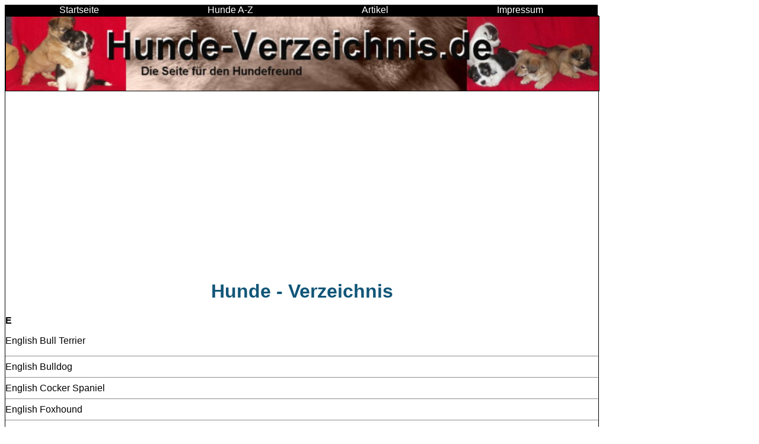

--- FILE ---
content_type: text/html
request_url: https://www.hunde-verzeichnis.de/hunde_e.shtml
body_size: 1761
content:
<!DOCTYPE html>
<html lang="de">
<head>
<meta charset="ansi">
<title>Hunde - Verzeichnis Hunderassen Hundearten mit E</title>
<meta name="viewport" content="width=device-width, initial-scale=1.0">

<meta name="Description" CONTENT="Hunderassen von A-Z auf Hunde-Verzeichnis.de">
<meta name="viewport" content="width=device-width, initial-scale=1.0">


    <meta name="Robots" content="INDEX,FOLLOW">
    <meta name="Language" content="Deutsch">
    <meta name="allow-search" content="YES">
    <meta name="audience" content="All">

<script async src="https://pagead2.googlesyndication.com/pagead/js/adsbygoogle.js?client=ca-pub-9719579052270766"
     crossorigin="anonymous"></script>

  <style>
/* Allgemeine Stile */
body {
    font-family: Verdana, sans-serif;
    font-size: 16px;
}

a {
    color: black;
    text-decoration: none;
    transition: color 0.3s;
}

a:visited {
    color: #666;
}

a:hover {
    color: #115678;
    text-decoration: underline;
}

h1, h2, h3, h4, h5 {
    color: #115678;
    text-align: center;
}

p {
    text-align: justify;
}

/* Bild-Stile */
img, .special-image {
    display: block;
    margin: 0 auto;
    width: 100%;
    height: auto;
    border: 1px solid black;
}

img {
    max-width: 500px;
}

.special-image {
    max-width: 1000px;
}
    </style>

</head>






<body>


<div style="max-width: 1000px; width: 100%;">
  <div style="display: flex; justify-content: space-around; background-color: black;">
    <div><a href="index.shtml"><font color="white">Startseite</font></a></div>
    <div><a href="a-z.shtml"><font color="white">Hunde A-Z</font></a></div>
    <div><a href="artikel.shtml"><font color="white">Artikel</font></a></div>
    <div><a href="impressum.shtml"><font color="white">Impressum</font></a></div>
  </div>
</div>

<div style="max-width: 1000px; border: 1px solid black; width: 100%;">
  <div style="background-color: white;">
    <img src="hunde_verzeichnis_logo.jpg" style=" max-width: 1000px; width: 100%;" border="0"  alt="Hunderassen von A-Z"><br>

<script async src="//pagead2.googlesyndication.com/pagead/js/adsbygoogle.js"></script>
<!-- hunde-verzeichnis.de-responsive-oben -->
<ins class="adsbygoogle"
     style="display:block"
     data-ad-client="ca-pub-9719579052270766"
     data-ad-slot="8547441049"
     data-ad-format="auto"></ins>
<script>
(adsbygoogle = window.adsbygoogle || []).push({});
</script>

<p>


<strong><h1>Hunde - Verzeichnis</strong></h1>
<p>
<strong>E</strong>
<p>

<a href="englishbullterrier.shtml"><font color=black>English Bull Terrier</font></a><hr>
<a href="englishbulldog.shtml"><font color=black>English Bulldog</font></a><hr>
<a href="englishcockerspaniel.shtml"><font color=black>English Cocker Spaniel</font></a><hr>
<a href="englishfoxhound.shtml"><font color=black>English Foxhound</font></a><hr>
<a href="englishpointer.shtml"><font color=black>English Pointer</font></a><hr>
<a href="englishsetter.shtml"><font color=black>English Setter</font></a><hr>
<a href="englishspringerspaniel.shtml"><font color=black>English Springer Spaniel</font></a><hr>
<a href="englishtoyterrier.shtml"><font color=black>English Toy Terrier</font></a><hr>
<a href="entlebuchersennenhund.shtml"><font color=black>Entlebucher Sennenhund</font></a><hr>
<a href="epagneulfrancais.shtml"><font color=black>Epagneul francais</font></a><hr>
<a href="eurasier.shtml"><font color=black>Eurasier</font></a><hr>

<p>
<a href="https://www.sport-finden.de" target="_blank"><font color=black>Fu�balltabellen</font></a><hr> 


 

<script async src="//pagead2.googlesyndication.com/pagead/js/adsbygoogle.js"></script>
<!-- hunde-verzeichnis.de-responsive-unten -->
<ins class="adsbygoogle"
     style="display:block"
     data-ad-client="ca-pub-9719579052270766"
     data-ad-slot="1024174240"
     data-ad-format="auto"></ins>
<script>
(adsbygoogle = window.adsbygoogle || []).push({});
</script>
<br>
<h3>andere Tierarten</h3>
<a href="https://www.katzen-rassen.de">Katzenrassen</a> - 
<a href="https://www.pferderassen-verzeichnis.de">Pferderassen</a> - 
<a href="https://www.lexikon-spinnen.de">Spinnen</a> - 
<a href="https://www.muecken.info">Mücken</a> 
</div>
</body>
</html>



--- FILE ---
content_type: text/html; charset=utf-8
request_url: https://www.google.com/recaptcha/api2/aframe
body_size: 267
content:
<!DOCTYPE HTML><html><head><meta http-equiv="content-type" content="text/html; charset=UTF-8"></head><body><script nonce="af4x4whlojyk5sIWeTwxIQ">/** Anti-fraud and anti-abuse applications only. See google.com/recaptcha */ try{var clients={'sodar':'https://pagead2.googlesyndication.com/pagead/sodar?'};window.addEventListener("message",function(a){try{if(a.source===window.parent){var b=JSON.parse(a.data);var c=clients[b['id']];if(c){var d=document.createElement('img');d.src=c+b['params']+'&rc='+(localStorage.getItem("rc::a")?sessionStorage.getItem("rc::b"):"");window.document.body.appendChild(d);sessionStorage.setItem("rc::e",parseInt(sessionStorage.getItem("rc::e")||0)+1);localStorage.setItem("rc::h",'1768378506763');}}}catch(b){}});window.parent.postMessage("_grecaptcha_ready", "*");}catch(b){}</script></body></html>